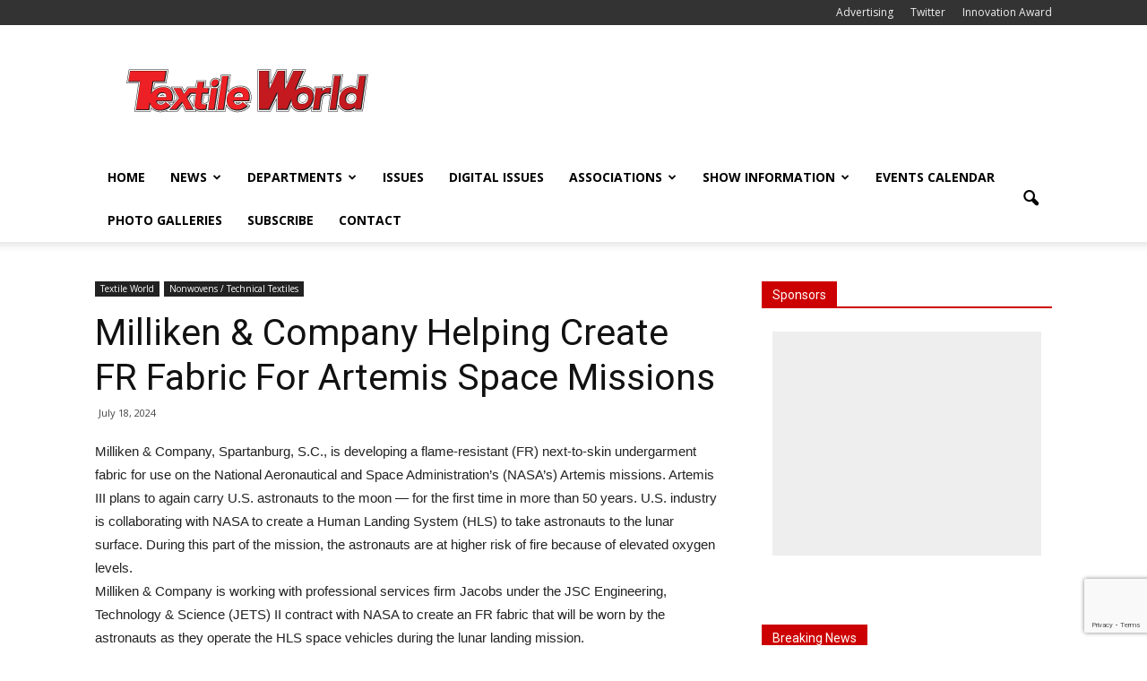

--- FILE ---
content_type: text/html; charset=utf-8
request_url: https://www.google.com/recaptcha/api2/anchor?ar=1&k=6Lc5lnUkAAAAAKi1DWr9bu3LTs59x1Wz4-cyWkZG&co=aHR0cHM6Ly93d3cudGV4dGlsZXdvcmxkLmNvbTo0NDM.&hl=en&v=PoyoqOPhxBO7pBk68S4YbpHZ&size=invisible&anchor-ms=20000&execute-ms=30000&cb=mjv4dx1m4j9a
body_size: 48707
content:
<!DOCTYPE HTML><html dir="ltr" lang="en"><head><meta http-equiv="Content-Type" content="text/html; charset=UTF-8">
<meta http-equiv="X-UA-Compatible" content="IE=edge">
<title>reCAPTCHA</title>
<style type="text/css">
/* cyrillic-ext */
@font-face {
  font-family: 'Roboto';
  font-style: normal;
  font-weight: 400;
  font-stretch: 100%;
  src: url(//fonts.gstatic.com/s/roboto/v48/KFO7CnqEu92Fr1ME7kSn66aGLdTylUAMa3GUBHMdazTgWw.woff2) format('woff2');
  unicode-range: U+0460-052F, U+1C80-1C8A, U+20B4, U+2DE0-2DFF, U+A640-A69F, U+FE2E-FE2F;
}
/* cyrillic */
@font-face {
  font-family: 'Roboto';
  font-style: normal;
  font-weight: 400;
  font-stretch: 100%;
  src: url(//fonts.gstatic.com/s/roboto/v48/KFO7CnqEu92Fr1ME7kSn66aGLdTylUAMa3iUBHMdazTgWw.woff2) format('woff2');
  unicode-range: U+0301, U+0400-045F, U+0490-0491, U+04B0-04B1, U+2116;
}
/* greek-ext */
@font-face {
  font-family: 'Roboto';
  font-style: normal;
  font-weight: 400;
  font-stretch: 100%;
  src: url(//fonts.gstatic.com/s/roboto/v48/KFO7CnqEu92Fr1ME7kSn66aGLdTylUAMa3CUBHMdazTgWw.woff2) format('woff2');
  unicode-range: U+1F00-1FFF;
}
/* greek */
@font-face {
  font-family: 'Roboto';
  font-style: normal;
  font-weight: 400;
  font-stretch: 100%;
  src: url(//fonts.gstatic.com/s/roboto/v48/KFO7CnqEu92Fr1ME7kSn66aGLdTylUAMa3-UBHMdazTgWw.woff2) format('woff2');
  unicode-range: U+0370-0377, U+037A-037F, U+0384-038A, U+038C, U+038E-03A1, U+03A3-03FF;
}
/* math */
@font-face {
  font-family: 'Roboto';
  font-style: normal;
  font-weight: 400;
  font-stretch: 100%;
  src: url(//fonts.gstatic.com/s/roboto/v48/KFO7CnqEu92Fr1ME7kSn66aGLdTylUAMawCUBHMdazTgWw.woff2) format('woff2');
  unicode-range: U+0302-0303, U+0305, U+0307-0308, U+0310, U+0312, U+0315, U+031A, U+0326-0327, U+032C, U+032F-0330, U+0332-0333, U+0338, U+033A, U+0346, U+034D, U+0391-03A1, U+03A3-03A9, U+03B1-03C9, U+03D1, U+03D5-03D6, U+03F0-03F1, U+03F4-03F5, U+2016-2017, U+2034-2038, U+203C, U+2040, U+2043, U+2047, U+2050, U+2057, U+205F, U+2070-2071, U+2074-208E, U+2090-209C, U+20D0-20DC, U+20E1, U+20E5-20EF, U+2100-2112, U+2114-2115, U+2117-2121, U+2123-214F, U+2190, U+2192, U+2194-21AE, U+21B0-21E5, U+21F1-21F2, U+21F4-2211, U+2213-2214, U+2216-22FF, U+2308-230B, U+2310, U+2319, U+231C-2321, U+2336-237A, U+237C, U+2395, U+239B-23B7, U+23D0, U+23DC-23E1, U+2474-2475, U+25AF, U+25B3, U+25B7, U+25BD, U+25C1, U+25CA, U+25CC, U+25FB, U+266D-266F, U+27C0-27FF, U+2900-2AFF, U+2B0E-2B11, U+2B30-2B4C, U+2BFE, U+3030, U+FF5B, U+FF5D, U+1D400-1D7FF, U+1EE00-1EEFF;
}
/* symbols */
@font-face {
  font-family: 'Roboto';
  font-style: normal;
  font-weight: 400;
  font-stretch: 100%;
  src: url(//fonts.gstatic.com/s/roboto/v48/KFO7CnqEu92Fr1ME7kSn66aGLdTylUAMaxKUBHMdazTgWw.woff2) format('woff2');
  unicode-range: U+0001-000C, U+000E-001F, U+007F-009F, U+20DD-20E0, U+20E2-20E4, U+2150-218F, U+2190, U+2192, U+2194-2199, U+21AF, U+21E6-21F0, U+21F3, U+2218-2219, U+2299, U+22C4-22C6, U+2300-243F, U+2440-244A, U+2460-24FF, U+25A0-27BF, U+2800-28FF, U+2921-2922, U+2981, U+29BF, U+29EB, U+2B00-2BFF, U+4DC0-4DFF, U+FFF9-FFFB, U+10140-1018E, U+10190-1019C, U+101A0, U+101D0-101FD, U+102E0-102FB, U+10E60-10E7E, U+1D2C0-1D2D3, U+1D2E0-1D37F, U+1F000-1F0FF, U+1F100-1F1AD, U+1F1E6-1F1FF, U+1F30D-1F30F, U+1F315, U+1F31C, U+1F31E, U+1F320-1F32C, U+1F336, U+1F378, U+1F37D, U+1F382, U+1F393-1F39F, U+1F3A7-1F3A8, U+1F3AC-1F3AF, U+1F3C2, U+1F3C4-1F3C6, U+1F3CA-1F3CE, U+1F3D4-1F3E0, U+1F3ED, U+1F3F1-1F3F3, U+1F3F5-1F3F7, U+1F408, U+1F415, U+1F41F, U+1F426, U+1F43F, U+1F441-1F442, U+1F444, U+1F446-1F449, U+1F44C-1F44E, U+1F453, U+1F46A, U+1F47D, U+1F4A3, U+1F4B0, U+1F4B3, U+1F4B9, U+1F4BB, U+1F4BF, U+1F4C8-1F4CB, U+1F4D6, U+1F4DA, U+1F4DF, U+1F4E3-1F4E6, U+1F4EA-1F4ED, U+1F4F7, U+1F4F9-1F4FB, U+1F4FD-1F4FE, U+1F503, U+1F507-1F50B, U+1F50D, U+1F512-1F513, U+1F53E-1F54A, U+1F54F-1F5FA, U+1F610, U+1F650-1F67F, U+1F687, U+1F68D, U+1F691, U+1F694, U+1F698, U+1F6AD, U+1F6B2, U+1F6B9-1F6BA, U+1F6BC, U+1F6C6-1F6CF, U+1F6D3-1F6D7, U+1F6E0-1F6EA, U+1F6F0-1F6F3, U+1F6F7-1F6FC, U+1F700-1F7FF, U+1F800-1F80B, U+1F810-1F847, U+1F850-1F859, U+1F860-1F887, U+1F890-1F8AD, U+1F8B0-1F8BB, U+1F8C0-1F8C1, U+1F900-1F90B, U+1F93B, U+1F946, U+1F984, U+1F996, U+1F9E9, U+1FA00-1FA6F, U+1FA70-1FA7C, U+1FA80-1FA89, U+1FA8F-1FAC6, U+1FACE-1FADC, U+1FADF-1FAE9, U+1FAF0-1FAF8, U+1FB00-1FBFF;
}
/* vietnamese */
@font-face {
  font-family: 'Roboto';
  font-style: normal;
  font-weight: 400;
  font-stretch: 100%;
  src: url(//fonts.gstatic.com/s/roboto/v48/KFO7CnqEu92Fr1ME7kSn66aGLdTylUAMa3OUBHMdazTgWw.woff2) format('woff2');
  unicode-range: U+0102-0103, U+0110-0111, U+0128-0129, U+0168-0169, U+01A0-01A1, U+01AF-01B0, U+0300-0301, U+0303-0304, U+0308-0309, U+0323, U+0329, U+1EA0-1EF9, U+20AB;
}
/* latin-ext */
@font-face {
  font-family: 'Roboto';
  font-style: normal;
  font-weight: 400;
  font-stretch: 100%;
  src: url(//fonts.gstatic.com/s/roboto/v48/KFO7CnqEu92Fr1ME7kSn66aGLdTylUAMa3KUBHMdazTgWw.woff2) format('woff2');
  unicode-range: U+0100-02BA, U+02BD-02C5, U+02C7-02CC, U+02CE-02D7, U+02DD-02FF, U+0304, U+0308, U+0329, U+1D00-1DBF, U+1E00-1E9F, U+1EF2-1EFF, U+2020, U+20A0-20AB, U+20AD-20C0, U+2113, U+2C60-2C7F, U+A720-A7FF;
}
/* latin */
@font-face {
  font-family: 'Roboto';
  font-style: normal;
  font-weight: 400;
  font-stretch: 100%;
  src: url(//fonts.gstatic.com/s/roboto/v48/KFO7CnqEu92Fr1ME7kSn66aGLdTylUAMa3yUBHMdazQ.woff2) format('woff2');
  unicode-range: U+0000-00FF, U+0131, U+0152-0153, U+02BB-02BC, U+02C6, U+02DA, U+02DC, U+0304, U+0308, U+0329, U+2000-206F, U+20AC, U+2122, U+2191, U+2193, U+2212, U+2215, U+FEFF, U+FFFD;
}
/* cyrillic-ext */
@font-face {
  font-family: 'Roboto';
  font-style: normal;
  font-weight: 500;
  font-stretch: 100%;
  src: url(//fonts.gstatic.com/s/roboto/v48/KFO7CnqEu92Fr1ME7kSn66aGLdTylUAMa3GUBHMdazTgWw.woff2) format('woff2');
  unicode-range: U+0460-052F, U+1C80-1C8A, U+20B4, U+2DE0-2DFF, U+A640-A69F, U+FE2E-FE2F;
}
/* cyrillic */
@font-face {
  font-family: 'Roboto';
  font-style: normal;
  font-weight: 500;
  font-stretch: 100%;
  src: url(//fonts.gstatic.com/s/roboto/v48/KFO7CnqEu92Fr1ME7kSn66aGLdTylUAMa3iUBHMdazTgWw.woff2) format('woff2');
  unicode-range: U+0301, U+0400-045F, U+0490-0491, U+04B0-04B1, U+2116;
}
/* greek-ext */
@font-face {
  font-family: 'Roboto';
  font-style: normal;
  font-weight: 500;
  font-stretch: 100%;
  src: url(//fonts.gstatic.com/s/roboto/v48/KFO7CnqEu92Fr1ME7kSn66aGLdTylUAMa3CUBHMdazTgWw.woff2) format('woff2');
  unicode-range: U+1F00-1FFF;
}
/* greek */
@font-face {
  font-family: 'Roboto';
  font-style: normal;
  font-weight: 500;
  font-stretch: 100%;
  src: url(//fonts.gstatic.com/s/roboto/v48/KFO7CnqEu92Fr1ME7kSn66aGLdTylUAMa3-UBHMdazTgWw.woff2) format('woff2');
  unicode-range: U+0370-0377, U+037A-037F, U+0384-038A, U+038C, U+038E-03A1, U+03A3-03FF;
}
/* math */
@font-face {
  font-family: 'Roboto';
  font-style: normal;
  font-weight: 500;
  font-stretch: 100%;
  src: url(//fonts.gstatic.com/s/roboto/v48/KFO7CnqEu92Fr1ME7kSn66aGLdTylUAMawCUBHMdazTgWw.woff2) format('woff2');
  unicode-range: U+0302-0303, U+0305, U+0307-0308, U+0310, U+0312, U+0315, U+031A, U+0326-0327, U+032C, U+032F-0330, U+0332-0333, U+0338, U+033A, U+0346, U+034D, U+0391-03A1, U+03A3-03A9, U+03B1-03C9, U+03D1, U+03D5-03D6, U+03F0-03F1, U+03F4-03F5, U+2016-2017, U+2034-2038, U+203C, U+2040, U+2043, U+2047, U+2050, U+2057, U+205F, U+2070-2071, U+2074-208E, U+2090-209C, U+20D0-20DC, U+20E1, U+20E5-20EF, U+2100-2112, U+2114-2115, U+2117-2121, U+2123-214F, U+2190, U+2192, U+2194-21AE, U+21B0-21E5, U+21F1-21F2, U+21F4-2211, U+2213-2214, U+2216-22FF, U+2308-230B, U+2310, U+2319, U+231C-2321, U+2336-237A, U+237C, U+2395, U+239B-23B7, U+23D0, U+23DC-23E1, U+2474-2475, U+25AF, U+25B3, U+25B7, U+25BD, U+25C1, U+25CA, U+25CC, U+25FB, U+266D-266F, U+27C0-27FF, U+2900-2AFF, U+2B0E-2B11, U+2B30-2B4C, U+2BFE, U+3030, U+FF5B, U+FF5D, U+1D400-1D7FF, U+1EE00-1EEFF;
}
/* symbols */
@font-face {
  font-family: 'Roboto';
  font-style: normal;
  font-weight: 500;
  font-stretch: 100%;
  src: url(//fonts.gstatic.com/s/roboto/v48/KFO7CnqEu92Fr1ME7kSn66aGLdTylUAMaxKUBHMdazTgWw.woff2) format('woff2');
  unicode-range: U+0001-000C, U+000E-001F, U+007F-009F, U+20DD-20E0, U+20E2-20E4, U+2150-218F, U+2190, U+2192, U+2194-2199, U+21AF, U+21E6-21F0, U+21F3, U+2218-2219, U+2299, U+22C4-22C6, U+2300-243F, U+2440-244A, U+2460-24FF, U+25A0-27BF, U+2800-28FF, U+2921-2922, U+2981, U+29BF, U+29EB, U+2B00-2BFF, U+4DC0-4DFF, U+FFF9-FFFB, U+10140-1018E, U+10190-1019C, U+101A0, U+101D0-101FD, U+102E0-102FB, U+10E60-10E7E, U+1D2C0-1D2D3, U+1D2E0-1D37F, U+1F000-1F0FF, U+1F100-1F1AD, U+1F1E6-1F1FF, U+1F30D-1F30F, U+1F315, U+1F31C, U+1F31E, U+1F320-1F32C, U+1F336, U+1F378, U+1F37D, U+1F382, U+1F393-1F39F, U+1F3A7-1F3A8, U+1F3AC-1F3AF, U+1F3C2, U+1F3C4-1F3C6, U+1F3CA-1F3CE, U+1F3D4-1F3E0, U+1F3ED, U+1F3F1-1F3F3, U+1F3F5-1F3F7, U+1F408, U+1F415, U+1F41F, U+1F426, U+1F43F, U+1F441-1F442, U+1F444, U+1F446-1F449, U+1F44C-1F44E, U+1F453, U+1F46A, U+1F47D, U+1F4A3, U+1F4B0, U+1F4B3, U+1F4B9, U+1F4BB, U+1F4BF, U+1F4C8-1F4CB, U+1F4D6, U+1F4DA, U+1F4DF, U+1F4E3-1F4E6, U+1F4EA-1F4ED, U+1F4F7, U+1F4F9-1F4FB, U+1F4FD-1F4FE, U+1F503, U+1F507-1F50B, U+1F50D, U+1F512-1F513, U+1F53E-1F54A, U+1F54F-1F5FA, U+1F610, U+1F650-1F67F, U+1F687, U+1F68D, U+1F691, U+1F694, U+1F698, U+1F6AD, U+1F6B2, U+1F6B9-1F6BA, U+1F6BC, U+1F6C6-1F6CF, U+1F6D3-1F6D7, U+1F6E0-1F6EA, U+1F6F0-1F6F3, U+1F6F7-1F6FC, U+1F700-1F7FF, U+1F800-1F80B, U+1F810-1F847, U+1F850-1F859, U+1F860-1F887, U+1F890-1F8AD, U+1F8B0-1F8BB, U+1F8C0-1F8C1, U+1F900-1F90B, U+1F93B, U+1F946, U+1F984, U+1F996, U+1F9E9, U+1FA00-1FA6F, U+1FA70-1FA7C, U+1FA80-1FA89, U+1FA8F-1FAC6, U+1FACE-1FADC, U+1FADF-1FAE9, U+1FAF0-1FAF8, U+1FB00-1FBFF;
}
/* vietnamese */
@font-face {
  font-family: 'Roboto';
  font-style: normal;
  font-weight: 500;
  font-stretch: 100%;
  src: url(//fonts.gstatic.com/s/roboto/v48/KFO7CnqEu92Fr1ME7kSn66aGLdTylUAMa3OUBHMdazTgWw.woff2) format('woff2');
  unicode-range: U+0102-0103, U+0110-0111, U+0128-0129, U+0168-0169, U+01A0-01A1, U+01AF-01B0, U+0300-0301, U+0303-0304, U+0308-0309, U+0323, U+0329, U+1EA0-1EF9, U+20AB;
}
/* latin-ext */
@font-face {
  font-family: 'Roboto';
  font-style: normal;
  font-weight: 500;
  font-stretch: 100%;
  src: url(//fonts.gstatic.com/s/roboto/v48/KFO7CnqEu92Fr1ME7kSn66aGLdTylUAMa3KUBHMdazTgWw.woff2) format('woff2');
  unicode-range: U+0100-02BA, U+02BD-02C5, U+02C7-02CC, U+02CE-02D7, U+02DD-02FF, U+0304, U+0308, U+0329, U+1D00-1DBF, U+1E00-1E9F, U+1EF2-1EFF, U+2020, U+20A0-20AB, U+20AD-20C0, U+2113, U+2C60-2C7F, U+A720-A7FF;
}
/* latin */
@font-face {
  font-family: 'Roboto';
  font-style: normal;
  font-weight: 500;
  font-stretch: 100%;
  src: url(//fonts.gstatic.com/s/roboto/v48/KFO7CnqEu92Fr1ME7kSn66aGLdTylUAMa3yUBHMdazQ.woff2) format('woff2');
  unicode-range: U+0000-00FF, U+0131, U+0152-0153, U+02BB-02BC, U+02C6, U+02DA, U+02DC, U+0304, U+0308, U+0329, U+2000-206F, U+20AC, U+2122, U+2191, U+2193, U+2212, U+2215, U+FEFF, U+FFFD;
}
/* cyrillic-ext */
@font-face {
  font-family: 'Roboto';
  font-style: normal;
  font-weight: 900;
  font-stretch: 100%;
  src: url(//fonts.gstatic.com/s/roboto/v48/KFO7CnqEu92Fr1ME7kSn66aGLdTylUAMa3GUBHMdazTgWw.woff2) format('woff2');
  unicode-range: U+0460-052F, U+1C80-1C8A, U+20B4, U+2DE0-2DFF, U+A640-A69F, U+FE2E-FE2F;
}
/* cyrillic */
@font-face {
  font-family: 'Roboto';
  font-style: normal;
  font-weight: 900;
  font-stretch: 100%;
  src: url(//fonts.gstatic.com/s/roboto/v48/KFO7CnqEu92Fr1ME7kSn66aGLdTylUAMa3iUBHMdazTgWw.woff2) format('woff2');
  unicode-range: U+0301, U+0400-045F, U+0490-0491, U+04B0-04B1, U+2116;
}
/* greek-ext */
@font-face {
  font-family: 'Roboto';
  font-style: normal;
  font-weight: 900;
  font-stretch: 100%;
  src: url(//fonts.gstatic.com/s/roboto/v48/KFO7CnqEu92Fr1ME7kSn66aGLdTylUAMa3CUBHMdazTgWw.woff2) format('woff2');
  unicode-range: U+1F00-1FFF;
}
/* greek */
@font-face {
  font-family: 'Roboto';
  font-style: normal;
  font-weight: 900;
  font-stretch: 100%;
  src: url(//fonts.gstatic.com/s/roboto/v48/KFO7CnqEu92Fr1ME7kSn66aGLdTylUAMa3-UBHMdazTgWw.woff2) format('woff2');
  unicode-range: U+0370-0377, U+037A-037F, U+0384-038A, U+038C, U+038E-03A1, U+03A3-03FF;
}
/* math */
@font-face {
  font-family: 'Roboto';
  font-style: normal;
  font-weight: 900;
  font-stretch: 100%;
  src: url(//fonts.gstatic.com/s/roboto/v48/KFO7CnqEu92Fr1ME7kSn66aGLdTylUAMawCUBHMdazTgWw.woff2) format('woff2');
  unicode-range: U+0302-0303, U+0305, U+0307-0308, U+0310, U+0312, U+0315, U+031A, U+0326-0327, U+032C, U+032F-0330, U+0332-0333, U+0338, U+033A, U+0346, U+034D, U+0391-03A1, U+03A3-03A9, U+03B1-03C9, U+03D1, U+03D5-03D6, U+03F0-03F1, U+03F4-03F5, U+2016-2017, U+2034-2038, U+203C, U+2040, U+2043, U+2047, U+2050, U+2057, U+205F, U+2070-2071, U+2074-208E, U+2090-209C, U+20D0-20DC, U+20E1, U+20E5-20EF, U+2100-2112, U+2114-2115, U+2117-2121, U+2123-214F, U+2190, U+2192, U+2194-21AE, U+21B0-21E5, U+21F1-21F2, U+21F4-2211, U+2213-2214, U+2216-22FF, U+2308-230B, U+2310, U+2319, U+231C-2321, U+2336-237A, U+237C, U+2395, U+239B-23B7, U+23D0, U+23DC-23E1, U+2474-2475, U+25AF, U+25B3, U+25B7, U+25BD, U+25C1, U+25CA, U+25CC, U+25FB, U+266D-266F, U+27C0-27FF, U+2900-2AFF, U+2B0E-2B11, U+2B30-2B4C, U+2BFE, U+3030, U+FF5B, U+FF5D, U+1D400-1D7FF, U+1EE00-1EEFF;
}
/* symbols */
@font-face {
  font-family: 'Roboto';
  font-style: normal;
  font-weight: 900;
  font-stretch: 100%;
  src: url(//fonts.gstatic.com/s/roboto/v48/KFO7CnqEu92Fr1ME7kSn66aGLdTylUAMaxKUBHMdazTgWw.woff2) format('woff2');
  unicode-range: U+0001-000C, U+000E-001F, U+007F-009F, U+20DD-20E0, U+20E2-20E4, U+2150-218F, U+2190, U+2192, U+2194-2199, U+21AF, U+21E6-21F0, U+21F3, U+2218-2219, U+2299, U+22C4-22C6, U+2300-243F, U+2440-244A, U+2460-24FF, U+25A0-27BF, U+2800-28FF, U+2921-2922, U+2981, U+29BF, U+29EB, U+2B00-2BFF, U+4DC0-4DFF, U+FFF9-FFFB, U+10140-1018E, U+10190-1019C, U+101A0, U+101D0-101FD, U+102E0-102FB, U+10E60-10E7E, U+1D2C0-1D2D3, U+1D2E0-1D37F, U+1F000-1F0FF, U+1F100-1F1AD, U+1F1E6-1F1FF, U+1F30D-1F30F, U+1F315, U+1F31C, U+1F31E, U+1F320-1F32C, U+1F336, U+1F378, U+1F37D, U+1F382, U+1F393-1F39F, U+1F3A7-1F3A8, U+1F3AC-1F3AF, U+1F3C2, U+1F3C4-1F3C6, U+1F3CA-1F3CE, U+1F3D4-1F3E0, U+1F3ED, U+1F3F1-1F3F3, U+1F3F5-1F3F7, U+1F408, U+1F415, U+1F41F, U+1F426, U+1F43F, U+1F441-1F442, U+1F444, U+1F446-1F449, U+1F44C-1F44E, U+1F453, U+1F46A, U+1F47D, U+1F4A3, U+1F4B0, U+1F4B3, U+1F4B9, U+1F4BB, U+1F4BF, U+1F4C8-1F4CB, U+1F4D6, U+1F4DA, U+1F4DF, U+1F4E3-1F4E6, U+1F4EA-1F4ED, U+1F4F7, U+1F4F9-1F4FB, U+1F4FD-1F4FE, U+1F503, U+1F507-1F50B, U+1F50D, U+1F512-1F513, U+1F53E-1F54A, U+1F54F-1F5FA, U+1F610, U+1F650-1F67F, U+1F687, U+1F68D, U+1F691, U+1F694, U+1F698, U+1F6AD, U+1F6B2, U+1F6B9-1F6BA, U+1F6BC, U+1F6C6-1F6CF, U+1F6D3-1F6D7, U+1F6E0-1F6EA, U+1F6F0-1F6F3, U+1F6F7-1F6FC, U+1F700-1F7FF, U+1F800-1F80B, U+1F810-1F847, U+1F850-1F859, U+1F860-1F887, U+1F890-1F8AD, U+1F8B0-1F8BB, U+1F8C0-1F8C1, U+1F900-1F90B, U+1F93B, U+1F946, U+1F984, U+1F996, U+1F9E9, U+1FA00-1FA6F, U+1FA70-1FA7C, U+1FA80-1FA89, U+1FA8F-1FAC6, U+1FACE-1FADC, U+1FADF-1FAE9, U+1FAF0-1FAF8, U+1FB00-1FBFF;
}
/* vietnamese */
@font-face {
  font-family: 'Roboto';
  font-style: normal;
  font-weight: 900;
  font-stretch: 100%;
  src: url(//fonts.gstatic.com/s/roboto/v48/KFO7CnqEu92Fr1ME7kSn66aGLdTylUAMa3OUBHMdazTgWw.woff2) format('woff2');
  unicode-range: U+0102-0103, U+0110-0111, U+0128-0129, U+0168-0169, U+01A0-01A1, U+01AF-01B0, U+0300-0301, U+0303-0304, U+0308-0309, U+0323, U+0329, U+1EA0-1EF9, U+20AB;
}
/* latin-ext */
@font-face {
  font-family: 'Roboto';
  font-style: normal;
  font-weight: 900;
  font-stretch: 100%;
  src: url(//fonts.gstatic.com/s/roboto/v48/KFO7CnqEu92Fr1ME7kSn66aGLdTylUAMa3KUBHMdazTgWw.woff2) format('woff2');
  unicode-range: U+0100-02BA, U+02BD-02C5, U+02C7-02CC, U+02CE-02D7, U+02DD-02FF, U+0304, U+0308, U+0329, U+1D00-1DBF, U+1E00-1E9F, U+1EF2-1EFF, U+2020, U+20A0-20AB, U+20AD-20C0, U+2113, U+2C60-2C7F, U+A720-A7FF;
}
/* latin */
@font-face {
  font-family: 'Roboto';
  font-style: normal;
  font-weight: 900;
  font-stretch: 100%;
  src: url(//fonts.gstatic.com/s/roboto/v48/KFO7CnqEu92Fr1ME7kSn66aGLdTylUAMa3yUBHMdazQ.woff2) format('woff2');
  unicode-range: U+0000-00FF, U+0131, U+0152-0153, U+02BB-02BC, U+02C6, U+02DA, U+02DC, U+0304, U+0308, U+0329, U+2000-206F, U+20AC, U+2122, U+2191, U+2193, U+2212, U+2215, U+FEFF, U+FFFD;
}

</style>
<link rel="stylesheet" type="text/css" href="https://www.gstatic.com/recaptcha/releases/PoyoqOPhxBO7pBk68S4YbpHZ/styles__ltr.css">
<script nonce="ZavJWupuasg1RrDiAu_HBQ" type="text/javascript">window['__recaptcha_api'] = 'https://www.google.com/recaptcha/api2/';</script>
<script type="text/javascript" src="https://www.gstatic.com/recaptcha/releases/PoyoqOPhxBO7pBk68S4YbpHZ/recaptcha__en.js" nonce="ZavJWupuasg1RrDiAu_HBQ">
      
    </script></head>
<body><div id="rc-anchor-alert" class="rc-anchor-alert"></div>
<input type="hidden" id="recaptcha-token" value="[base64]">
<script type="text/javascript" nonce="ZavJWupuasg1RrDiAu_HBQ">
      recaptcha.anchor.Main.init("[\x22ainput\x22,[\x22bgdata\x22,\x22\x22,\[base64]/[base64]/[base64]/ZyhXLGgpOnEoW04sMjEsbF0sVywwKSxoKSxmYWxzZSxmYWxzZSl9Y2F0Y2goayl7RygzNTgsVyk/[base64]/[base64]/[base64]/[base64]/[base64]/[base64]/[base64]/bmV3IEJbT10oRFswXSk6dz09Mj9uZXcgQltPXShEWzBdLERbMV0pOnc9PTM/bmV3IEJbT10oRFswXSxEWzFdLERbMl0pOnc9PTQ/[base64]/[base64]/[base64]/[base64]/[base64]\\u003d\x22,\[base64]\\u003d\\u003d\x22,\x22w5bCtkLCp8OjJsOCHsO0RC7CqsKZUsKJM11WwrNOw7PDpE3DncOgw65QwrIFdW16w5vDjsOow6/[base64]/Dn2fCscKaO8KuDiYLw6DDhMK/[base64]/ccKGwp3CpMOMDRIOf8Oxw7jDvlY4QsKhw5TCnUPDuMOYw7phdEF/wqPDnXvCiMOTw7QdwrDDpcKywqjDtFhSWXjCgsKfI8KEwobCosKZwqUow57ClMKwL3rDpMKtZhDCucKpaiHCkCnCncOWcDbCrzfDv8Kkw511NMO5XsKNCMKCHRTDnMOuV8OuJsOrWcK3wr7DscK9Vhhxw5vCn8O/I1bCpsOmC8K6LcO4wrZ6wotqYcKSw4PDk8OEfsO7ES3CgEnCt8OHwqsGwqZMw4l7w7/CjEDDv2fCqSfCpgzDqMONW8Otwp3CtMOmwqzDoMOBw77DtGY6JcOYaW/[base64]/wp3CjcKGw7vCr8O1w6nDncOLKsOtwqkLwp3CtkTDv8KRc8OYfMOgCSvDsXBiw4Q6dcOEwoXDiGRxwo4wecKUVDDDqMOtw61jwo3CvkIsw57CtGVuw47DlzQgwoY9w7xnAUzCrsOJPsODw6UCwo/DqMKHw5TCiFfDs8KDcsOew6DDr8KgdMOTwoTCiFnDoMOmHmXDknxRWMKjwrPCrcKNBj5ewr1jwociPEp/fMOzwrDDisK6wpjCjnjCtMOdw7pgGAfCmMOqRsKYwqHCnB49wpjCk8OYwo8jL8Oowod0LsKaJDzCj8OeDy/[base64]/fcKNwrrDsWXDqsOQw7hMworDpjbDhsOKw7FMw7EpwrjDhMKvN8KRw5Y5woPCi1HDoj5Fw4rDkSnCvzLDhsO9HsOuYMOZMGIgwoN1wp80wrbCqw1dRSA/wrpJAsKzZEIkwrnCt0oZEg3DrMOud8OswqxBw7LDmMOodcOTw6vDjsKVZ1HCg8K2ZsO2w5vCqmhQwrELw5LDosKdeVRNwq/DsiRKw7HCl1XCpUw0TDLChsK2w6/ClxUKw5HDlMK5NUcUw7TDpHEJwozCiQhbw6/Cu8OTWMKhwpURw5EPAcKoJgvDrcO/HMKtYHHDp1t2UjEoPg3DqEBdQlPCscOpJWoTw6AcwpErCXkiPMOAwpDCnmHCtMOTQjLCjMKGJlEWwr11wpJBeMKNR8O+wpw0woPCmsODw5YtwrdiwokZIyTDlXTCsMKhNG9cw5rClh7CqcKxwrYpDsOhw4TCk38DR8K2Cn/Ck8O1VsO7w5Eiw5RXw49ew5IsB8OzeX0ZwpFiw6vCpMOjYVMKw6/ClUQyAMK3w7PCmMO9w5syd0HCr8KGdcO+JBPDhg7DlW/CisKwOBzDuyrCiWbDu8KGwqfCsU05HVwGXxQna8K/[base64]/ZG5SP3fDmRYVUsKLwpXDgWLChhjCqcOTwrrDo3XCvlLChcK4wr7DkcOpbsO9wppeF0c4XFfCsFbCmnh9w4zCucOEfTFlN8OmwpXDpVvCjBMxwrrCvmMgdsOCLArChTXCocOFH8OfKy7Cn8OcdsKYHcO9w57DqgAGCAXDlEUswohHwqvDlcKJeMKFH8K4C8Oww5/CisOXwoRBw4Uzw53DnG3CnQYfWElFw4pMw6nCiTYkSVgfCxFsw7Zob3pqUcOBwrPCjH3DjCZaSsO5w6J8woRWwonDusK2wqE8NzPCt8KYCUrDjUMmwq5rwobCvMKIfcKZw6hWwrjCgRtDHcOXw5nDuiXDoR7Du8KAw7sUwrMqBWdfwoXDh8Kcw7rCtD4rw5nCocK/wrVCGmFFwqvDrTnDpzhnw4nDvy7DrAx/w6TDgi/CjUxJw6vCsCrDgcOYK8O2VMKWw7jDsxXCmMOcKMOYdi9MwqrDnUXCr8KNwozDvMKtYMOpwo/DhXdqP8KHw5vDmMKOV8OLw5TCp8OYOcKkw61/w6BbbCw/[base64]/[base64]/DpFXDkkNKUsO8w67CmFs8bWkAwpbDnUQVwobDpnBjcHEwIMOxACtXw43Ck3rDiMKDeMKkw5HCvTxTw7dfSSomdinCjcOaw71gwrfDkcO6MXNhTsOaNAvCmUvCrMOWR1ANDjbCgcKVOTItfH8tw6cCw7PDmx3Cl8OAI8O/[base64]/DkcKxwp/[base64]/wpNKbMOLw79Twrk2woTDt8KkOMKswpRSwrg9XiXDsMO/wrTDqjw5w43DksOkDcKLwoMtwp/Ch2rDs8KIwoHCusKhEUHDky7CjcORw5wWwpDDpMK/[base64]/w40cwp1kWsKNI8OBw5ksCcK6K8OmwpdVwqsqajNGehA+UMKCwpHDvRbCh0QkN3vDscKswq7DqMOIw63DlsKuLn4/w6EjWsOWMmLCmsKHw71nw6vCgsOPHcOhwo/Clng/w7/Ci8OTw7ojBChwwqzDi8KsZQpBbnfDnsOuwpXDj1JdH8Kswr3DjcOlwqnCj8KmEFvDhn7Dt8KACsOcw6o/anEHMgLDhxtXwonDuUxZY8OrwpjCp8ORSyQYwrclwoLDuSLDkGgdwpcuQcOFHgpCw47DsnDCnAJkW0vCnA5JasKiFMOzwo3DhFM+woxYYsOvw4DDo8K8NcK3w5/DvsKBw5dBwrsNdMKswr3DnsKqHgtJIcO/dMOkM8KgwrAyWSpHwocZw78OXB4kCizDhWVmPsKFc3k6c1gqw5NeK8OKw7HCn8OAGTgPw4p6BcKgG8OHwrIjc1fClEAfRMKdTB3DtcOyFsOtwqh5B8Kxw4nDiDJDw7kjw48/d8KsE1PCpsO6OMO+wp3Dr8OUwoY2YUfChhfDkhkpwpYVwqbDlsO/[base64]/DjT/[base64]/w4E8w4rCozBpFMO+aH50w6jCscOEAMONFCHDmMOMIMOIw4TDs8OqEm5GZGhJw5DCgxAAwoLCgcO1wqPDhMO9EznDjXByX3gmw43DlMKzLwh7wpjCkMKKQmo/[base64]/[base64]/CjMK9QMOVw6HDtUwtYcKLS8Kuw6RQw67DosKRIRzDk8OocinCj8O5WsOMMTxDw43Crg7Dtn3CjcKjwrHDvsKhdlpRGsO0w5w6RExZwpbDqD9MNcKXw4PCnsKBG07DiSliWz3CoQDDu8KHwpXCsQDDl8Ofw6fCqmfCrz/DqUoIQcOuS2A/EWDDsQBGbVoSwq7CncOcSipzbWTDscOdwqcSXDc4VFrCrcO5wqzDo8KPw7TCowvDmsOhw4jCjBJWw53Dn8KgwrHDuMKLTFPDmcKdw4RNwrg9wpbDtMO5w50xw49LMx1eMMKyAi/[base64]/Cik/CswZFw5PCu8Kyc3DCpzYiRTHDuMOkEsKFEnXDrxHDrsKIe8KMJsOZwpbDkl43w5DDhsKoCA8Uw5rDpCrDlnhIwrVnwo/DuUleCxjDohjCpwcSCFTDikvDonLCtjXDtBIOXSgbMFjDuQUEHUYTw6RgR8OsdnE/YW3Dsl1jwpNIY8OvKMKncVApYcO6w47Ds2ZyZcK0FsO7QMOUw7sXw6ZVw6rCqCQFwoR1wpzCoSnCqsO9IEbChztBw7LCgMOXw71/w5RwwrQ4LsO+w4hdw4LCjTzDsHRpPDpzwprDkMKGfsOWP8OKQMO4wqXCmm7Dsy3ChsKDdig+RmvDkHdeDsOxPSZGK8KtN8KKe1MiHxQPYMK7w7ggw4Z3w7/DmMK5PsOAwro+w6/Di3BQw7xuX8KAwqATIUs1w5o0ZcONw5R7NsKtwpXDv8KWw70swocQwq5lQ0wFLcONwokZQMKwwrHCsMKlw7hzC8KNKRcDwqc9YsKZwqrDtwwLw4zDi2Inw5hFwrzDncOSwoXCg8K1w5TDrVBwwqbCrmIrM3/Cu8Kqw4Y4GUNpUlDCigbColF/wpJKwpXDvWQFwrTCjzbDpF3CscK+JiDDmX7Dnz9ldwnCjsKUT1Bgw6/DoFnCm03CpmBLwonCi8OBwoXDvm9gw6txZcOwBcOVwoDCmMOmWcKLc8OpwqjCt8KkN8OufMKXWsOawpbCnsKew4MPw5LDswoVw5tLwqA0w6UjwpDDrjLDnkLCkcO5wrTChzw3woDDqcKlIFNPworDn07CjjXDu0/[base64]/Co8KUwr/Di8K4L8KAWsKOw6h/KQQZdCPCn8KMRcOUT8O3G8KtwrLDgQXChD/[base64]/DoQQIw7FgNsOxB8O5wp1mwrXDlsOZwprDj0pSfhzDvWBYGMO3w5/[base64]/DqAw5wrfCgkQKw6zCp8OHAVrDjsOKwp5Bw5HDpzLDiljDocKCwotvwr7CjXjDv8OZw7opCMOle3LDmMKVw7wAB8K3PcKqwqJOw6g+KMO7wpVPw71dF1TCjAkSwqtTWCHDgzNQJ0LCqgfChW4jw5ILw5XDv2RbHMOZf8K8Pz/CnsOvw67CoVZ7wpDDucOBLsOSE8KvVloswqvDlcK8O8KDw7Fhwokbwr7DlxPCoVVnQAcuX8OIw6QLPcOtw63ClcKKw4URZwp1wpbDlwLDlcK4T31GIk7CphrDnQIrQ2tvwrnDm0RbcsKuYMKwKDnDkMOWw6jDjx/DtsOIJgzDncKuwo15w7UMSydKSgfDn8OqUcOyZmVfNsOSw6dFwrLCoTfDnXM4wpTDvMO/AsOLVV7Dty5uw6Vtwq3DnsKhSFnCu1VIBMO5wozDqcOCB8OawrLConHDj0kRAMKSdXx7QcK9LsKfwpwjwow0wqfChMO6w7TCtFZvwp/ChE08QsOuwoZlBcKIMxg1fcOGw4bDj8Otw53CoHTCjcKxwp/DsWfDqVXDtBvCjMOpEVfDg2/CoQPDiUZRw613wo9xwo/DlzopwrXCvn4Mw53DkDzCtmPCqTLDgcKaw6MVw6jDncKKFE3DulbDmAdoJ1TDhcOZwpnCkMO+A8KDw5U1wrLCmzo0woDCmWl/acKIw5zDmMKZG8KAwq8RwoPDi8O6e8K6wrbCrh/CvMOfGVoZCwddw43CrF/CrsKLwqd6w63CpcKnw7nCl8KNw5Z7JCZjwpkiwpJbPigyRcKiAV7CsC13ccKAwqApw6BGwqbCnAbCrcKPLV7Dg8KvwrRNw40RKsO9wo/ChH5AK8KTwqNFcyfCmwlqw6HDvj3DisObNsKJF8KdBsOAw7cMwrLCusOsLcOfwoHCqcO6U3MqwrAKwojDq8O8EsOcwotpwpXDm8KlwqcEZ0TCtMKkaMOyGsOcQU9/w5deW3IxwrTDtsKpwoRNR8KsOMOWd8KjwpzDhinCnxZew4zDssOfw5/DqRbCg00awo8CQ33CgQFfasOhw6p1w4vDmMKgYCc6LMOXD8Owwr7DnsK/w5XCgcOcKSzDvMOtQcONw4zDkhbCrMOwPhdkw4UJwprDn8KOw5k3JcOrYUTDssKbw4rCuVXDp8ONa8KQwotfJzkzAR1WBD9YwrDCiMKyXwk2w7HDlm5ewrprRMKNw4rChcKMw6nCkkZEYyUQfG9+Ey50w7vDmAYoIsKRwpshw7PDv1NUR8OPL8K/DcKYwqPCqMOiQUd0bBzDlUl0M8O0WnDDmiYRwpHCtMOoQsOkwqDDpHvCqsOuwpoWwqJnFMKpw7nDk8ONw5dTw4nCo8KYwpLDngXCnBXCr3PCr8KKw4/Diz/[base64]/Cs8KzwoMdUsO7BMKKwp4+LMKaSsOqwpDDvB0TwocdTiPDvcKFZMOZC8KzwqUEw7fCrcO4YitYfsOFNcONQcOTCQ5gI8K4wrbCgRXClcOHwrR6TsKwOkIWMMOJwpfCv8OJTcO6w7kACMOVw6k/fkjCl1fDlcO9w41KbsK1w48XQAIbwooDD8OSMcK5w7I3ScOnMhItwo/Co8KgwpAkw4vDp8KaAlDCm0TDqGc0G8KQw7Q0wprCsEs2fmU3BnoJwqs9DF95GsO5OnccM3/CisK4HsKNwoPDssOTw4TDijN8NsKKwoXDkBNHHsO5w7tEU1bDlRw+Shk3w63CksOQw5DDv3/DtitwMcKWWHc+wqnDhWFPwr3DkiXCqE5OwpHClyMOCRvDumA0wp7DimDCssK5wqIhAMOLwo4ZLh/CvmHDull8BcKKw7kIR8OPOh43IhB1UQ7DiHZVPMOLHcOxw7IKK2kBw6k8wpbCs0RUFcOVTsKvJhLDqixOesOUw5bCmsOQA8OVw4t5w5DDhgsvEUUfKMOSBnzCt8OSw5QfZsOxwqQwDFU8w5rCosOLwqPDq8KfMcKuw4UidcKtworDuTzDucKoKMKYw6YNw6nDmzY/dwvCisKbJUNtGsO+NDtKFhrDiy/[base64]/w4LCgsOcI8OUw4Ebw5pccF3CkcODwrlFGA3CpS9owpvCscObDMOPwrlUBMKRwo/CpMOtw7PDvTzCscKuw71+TTnDucKTTcK6C8K9YwVrJSNUHxrCucKZw43ChCzDssKjwpVGdcOHwottO8K3XsOGC8OhDl/[base64]/CryjCv23DrTXDtsO1BQfDnCczw5vDrDbCscO1OWhnwpLCmcK4w5Enw78rAStzLypxc8OMw7h6w69Lw6zDuXY3w4sHw586wqMLwqXDl8KdBcOKRmtWBsO0wpMVO8Osw5PDtcK6woNSBsOIw5tiDmdGD8Oja0nCisK0wq93w6p7w5/Do8OiWsKBbgbDisOjwrd8acOJcR92KcK7fwsOHElsdcKYNm/CnhHDmSZ0CwLCm2gzwpFywo4sw43CrsKrwq3Cg8O6aMKHFkHDslXCtjMTJcK8cMKBTwk+w4HDoCJ0VsK+w7RhwpkGwoEawrA8wr3DqcOCbcKJccOgbkgjwrI7w58zw7/Do0wJIS/[base64]/CrXoPdcKHw4fDt8OcBR/CtRd2w7LDpsK6w7BUA1rDjsKGfMOUPMOAwqVJNDDCkcK9TRXDpcKtNkZBTsKuw6rChArDisKsw5LChwLCtjEow6zDtcKUZ8Khw7rCnMKAw7nDpUTDlC84EcOdMGPCqDrCiWgUXMK6FwgCw7tmPxlzHcOwwqXCuMKGf8KQwoTDuX5HwrIMwq7DlSTCrMKew5l3wrfCuk/CkDbDnBx6acOhJEzCoQ3Dn2/CvsO0w7ocwrzCnsOTaBXDryRJw41MScOENknDvG0fRmrDtsKbXFZYwqBpw48jwpArwoguYsKyC8O6w6w2wqYCWsKEXMOawp8Vw5LDpAsBw59KwqnDlsOnw6bClEg4wpPDo8O7fsKHw7nCvMO/w5AWcmYbLsOdY8OhCDEcwqgDDMOswo3DkBA6IgDCo8K/w78gH8OnIQbDk8OJGlZPwqErw4jDpWLCs3oVIC/Cj8KnC8KEwqoGczpTGwYTP8Kpw6VNYsOqKMKbb2Rew5bDt8KEwqoKNDXCqA3Cg8OxMHtRQMKsGgvCgybDrm9rEjkvw4HDtMKUw4zCslXDgsOHwrR4PcKTw6vCu3zCusKsMsKiw68dRcKWwqHDpQrDviHClMKrw6/CoDjDtsK8acOjw63DjUEsGMKMwrdKQMO7RBZEQsKew7QGwqBmw7zDjT8uwprDg1BrN30vMMKNXSBBN3LDhXBqZzkLMgQQRB/Chm/DnwrDnzbCrMKPaCvDlDnCsFZRw6LDtz8gwqEHw7rCiX/DlmtGeRDCg1Qfw5fCmEbCqsKFc07DoTdNwrokahrDmsKVwq1Iw73CmFUlXxtKwp4dCMKOQ1vClcKyw58Kd8KdA8Kcw5YBwodzwqROwrXCt8KCSTHCgB3Cs8OARsKdw6UKw5jCv8OFwqvChgnCgAHDqTw0McKnwrokwoYSw41aZ8OAfcOlw5XDocK1XB/Cu3TDucOewr3Ch1bCrsKgwoJ1wqd1wqM+wqNsW8OEe1vCjMOybxBMd8KZw5Z/PFsiw5JzwpzDlWsefcOXwq9/w6lwHMOnYMKkw5fDscKBYEPCmSPCul7DmcOtFMKrwoYuMSTCtDnCh8OWwpvCscKEw6jCrVDCn8ONwpjCk8KQwoPCncOdMsK/[base64]/CgsOUKj9Dci/Dk0fCuFAKBDNtw5PCnsKRwoHDtcKFMsOjXic2w7p2w4Z2w5DDmMKuw6Z5O8OXbFMfFcOzw7c6w7BlSh9uwqAXacKIw7sFwq3CkMKUw4ANwofDosOXbMOjKMKWecO7w6PDs8KJwq9hWBMeRVMYFcKBw4PDusKqwpHCrcO0w5Ydw6kXMmoFWBzCqQ1Xw68tG8Omwr/ChizDp8KURBfCo8O0wrnDk8KieMOXw5/CtcOlwrfCmnfClCYYwoXCksOawpkHw7gswrDCicOhw58YD8KOCsOaf8K+w6PDh3UlbmAJwrTDvzUJw4HDr8OcwpY/NMK/[base64]/CrMO5w7xNw6pdw4zCr8OhwpXDjcO0DjfDpcKNwphEwrwHw7ZxwrQpP8KXc8OcwpYUw448JijCqFrCmMKQZcO/[base64]/Dtn0Swpt2wqoEw4lLwqPCoSLCkinDlBJxw4sww4AkwpPDg8KJwoDCkcOkEnXDksO+WxQ7w7Nxwrp/[base64]/Dg8Kkw6/[base64]/YcOaF8O+wpHDqBg0TBh7wpHDmcO9wodYw7bDuk7CshTDpnMBwqLCn2/DnBbCp0QDw606fHYawoDDtzbDp8OPw6XCoWrDqsOHAMOgNsKgw5dGVTkcw7tNwpQjVzjDu3PCkX/DtSjClzbCpMOod8KZw551wpvDqmHCkMKMw61zwpLDgMOvAGBoUMOHLcKlw4cDwrZOw6E2LhTDux/DisOuaAHCocO4UktMw4hrQ8Kfw5UDw6NOe0wnw6bDmCHDvibCosOiH8OdGHXDmTd5BMKOw7vDnsO+wqzCmy5vJQfCuG3CkcOlw4rDjA7ChQbCpMKIbDnDqEvDs1DDiD/[base64]/DgXxgFhfDkcOXWcKrI0d2wpdYwpTCssKsw6zDiB/CncKbwqbDuQtLJVcWGVLCpEvDvcOZw5k9wro0JcKowqHCmsO1w4Qkw55/w44dwqJnwqpHC8O7HcK6DMOMY8Kww7IdKcOiUsO/wqLDiS/[base64]/w7QHJkgfH8KiwoXCsDU0RcOtw6txXcKGNMOYwosbwrEkwqYkw7fDtVbCh8OAZ8KGScOJRTnDmsK2wqpYPkfDtUtOwpdgw43Dulc/w6IqQkgcVEPCiDceC8KQdcKPw6ZvRsK4w5TCtsO9wq50FwnCoMKLw7TDk8K4V8K7IC9jMHQnwqsGw5skw6ZywrnCoyzCocKNw5ELwqdmKcOCNh/CkjNKwrjCrMO8wojCqQDCh1sSUsOsfcKfPMK6NMKUO0XCkxEzEh0LUTrDuBRewrbCsMOrbsK3w64Gd8O8KsKrL8KrUxJGGCBNGT7DqHZWwpVfw53DrGNoScKdw5/DlsOlO8KUwo9XK0JRPMOEwpnCmDvDpQHCkcOmS2ZjwoFKwrJHdMKadBXClMO+wq/ChW/Cm2Biwo3DsmbDkSjCvURUwr3Dn8O8wqcKw5UlacKEGHrCtMKcPMOuwpDCrTkbwobDrMK9JyhYcMK/PUA1c8OFQm/Dv8OOw7nDslgWLCIOw5zCsMOFw6FGwojDrXzChClnw4jCgAhjwrcOVAoraRnCsMKww4rDssKdw70xOQLCqT9ww4poJsKzQcKDwozCnioDWDrCtUDDp3E2w6kow4bDjyVjazx0HcKxw7lvw6V5wqoQw5rDvTXCrRPCpsKHwqDDryF7SsKUw5XDvyQlcMOHw6TDrMKxw5/DqmbCnW9AVsKhKcOxNcKXw7fDqsKfSy1swqDDiMOLPGUhFcKUOyfCgXoJwqxwdH1MTsOBRkLDi0PCv8OOJsOmWRTCrH8vVcKxfMKNw4vCjVhxI8OPwp3CssK9w7bDsiAdw5J5K8KSw7Y0Gl/DkTh/PVBjw64Nwq4bS8OYFmlAYcKWXE/DhV4XOcOAw4cSwqXDrcOhOcOXw4zChcKPwpkDNw3Cr8Kkwp7CrEXChlYZw5Alw5NwwqfDlivCrMK4BMKxw7NCJ8OsTsO5wrFMC8KBw7Qew5vCj8Kvw67DqHPCqQE5LcO/w7ECfk3DjcK2V8K7ZMKbCGw1PwzCrMOkbGEmWMO1FcOVw5gsICDDrlA7MRdcwqhcw6Q9ecK5UsOJw63DpxfCh1pEVXTDvWLDn8K7DcK7UB0Gw4EefyDDgX9hwoATw6zDqcKyaW3CnEzCg8KrdcKQcMOKw685YcO6DMKDU0fDhgdVNcOMwrvCnw4Gw4/DocO+a8KpTMKsMnJTw7tZw49Xw4cnDiwPe2HCsQjCnsOzEA8nw5PCvcOAwo/[base64]/DoFk/[base64]/DvsO8wqRmJScPw6PDmGNsW8KEw70PBMKEdE/[base64]/wqjChm/Ci8OrYsO4VhfDl8O9bcKYw4w6ehUAK2ZvVcO9Xn3CqMKUVsO2w7/Cq8OHF8Oew7BdwonCnMKlw6o7w451LsO0LAlow6FEH8Ouw6tDwqAwwrfDg8Kbwq7CkxHCqcO4SsKDKWx7aGAtR8OKZMOww5pEwpHDkMKmwr/CncKow4/Ch3hPZEg0JCYbSUdVwofCv8KfJcOkWRzCs2LDlMO7wrnDoSDDkcKawqNQLjHDqAFxwo90P8Okw7oWw6h8PVfDhcOADMOzwrlxSB0kw6XClcOjGgjCkMOaw77DkGnDvMKwXUBKwqgXwoNHasKWwqcGUV/CnEVcw50SGMOxIFbDoDXCuhTDkn0bIsOtLsKJdMODHMO2U8KHw6VQL1hmGxvDuMO4WATDoMKGw7TDvhTCs8K+w6BhZhjDjGrCpX1VwqMDSsKgbcO0wodkcVA9bsOUwp9UJ8K0MT/[base64]/V2TDhA7ChcKwwpvDu8KJZsKJRnpIaDjCgMK9QA/[base64]/a8Ohwr/CvMOQFi/[base64]/Cq8Knw7k7LsOTw6d6wo9HwpY3aS/[base64]/LsK2w5JzwrwPfiEEwoPCtQ3DtCJrw6xuw4k8MsOBwqRLbgnCmcKXe2Etw7jDs8KLw7/DpcOCwozDtnvDsBXCpFHDq2bDosKIXyrCilc2CsKTw6Rxw7rCvUXDk8KyEmPDpmbDmcOjB8O1IsK0w57CpXgDwrgdw44hVcKPwpR1w63DpFHDmsOoImTCpRcKVsORFl/DpwoiRFBERsKDw6vCocOpw795IkDClMK7QzkXw7QeFHjDpH7ClMKJX8K6WsOkGMK/[base64]/CscOaDsOde8KNwrNKGcOUwo0Zw5nDkMOqwoNRwrcLwpDCnhAFeXDDusOyJ8OrwojDkMOBbsKzXsOAck7CtMK7w6TCrS57wojDjMKgNMOCwogNBsOrwo3CmxNcMXUKwrQbY2bDh1lMwqPCk8KEwrQqwp7DsMOgwqnCqsKQMF/Ck3XCuibDmsOgw5hzd8OKfsKCw7RXeTXDmW/Cr0VrwptXEmXCq8Kgw7jDq04uBjwdwptEwqFjwqZkPTPDv0bDpEI3wqh7w5QJw6ZXw63DhyzDt8KtwrvDjsKLdzEyw4zDlx3DtMKNw6HCvjjCo0MZWX19w7bDswvDtw9YMcKvI8Oxw7YWN8ODw47CmMKfFcOoF2RcGQA+SsKkK8K9wrd/E2HCiMOuw7IOL38cw4QLDFLCoFbCimgZw7XChcK7GnfDln0JXsKyH8Odw6HCiVZ9w68Uw5jCpzs7PcOmwojCqcOtwr3DmMO/[base64]/DmGNqw6vCp0oaw70aw6vCk8O8FSrCnsOEwoIJwrLCrVAtdj7ChWvDi8KNw7TCgMK1DMKRw6lvG8Ohw6fCjsOzQgbDiE/CkVpVwojDlTrCusK5H2ZqD3rCpcO3a8KtejjCvC/Cm8OvwpoowqrCrg3DsF5yw7bDkz3ChC/ChMOjWsKNwoLDslwRKkHDl20BL8OmTMOqcXQGDTrDvGA7RFzCix8Cw6ZywpHCh8OPc8OvwrzChMOEworCkFNcDcKia0fCqDw9w7TDgcKaIWYjRMK2wqdtw7IVVw3DpsKQDMKrd0bDvB/DpsKow4cXOVwPa3lKw7FPwqBOwr/DjcObw4PCiRDCiD5PbMKiw6olDjLCvMO1w4xiKyxtwpIlXsKDISXCmwRjw5/DkwHCkUgnPk1QA3jDiBAwwrfDssOmfAhuPsODwqwVQMOlwrbDvUFmSEkPDcOUZMKKw4zDmMO0wosWwqnDnQnDpcKmw48jw51Sw7M9XirDm2oiw6HCnmrDgsKwecKRwqkawr3CiMKzZsOeYsKAwo1MYkrCoDItI8OwcsORAcKrwpgsKkvCv8ORVsO3w7/[base64]/DmsKtwr/CrBnCvsKrw5zCoMOvTMOaV28COWxuOkfDkWMkw6XCuETCjcOhQSU9XsKcVjTDmxjCqmfDq8KGB8KJdyvDmsK/[base64]/[base64]/[base64]/[base64]/KTXDksOJw7cIQjAUCkPDtcKxw4rDlTEYwqp1w6YXUwHCjsOxwo7CsMKRwqFkaMKGwq3DmlTDucKjAmoMwpzDvn8GF8Ktw54Tw78ZCcKEfR98Qlc7woJjwoPCpDAKw4/Cn8OBDnvDgMKrw5vDvsOEwoPCscKowqtdwppew7LDi0xGwo3Dp3oZw6LDu8KLwoZGw6PCrjAjwpzClUDChsKowqkXw64oRsOqHwNkwp7DiTXCmGnDl33DulTCqcKvNFtUwoc/[base64]/CpSbCn8K5HsKcZFTDv8OowovDmMOYw7HCjcO+wosSKcKwwqlhCSoNwqwJwoAbEsKowqnDmkHDjMO/wpTDjMOSPUQVwqgnwozDr8KmwqcCSsKmM2XDvsKkw6bCqsOGwq7CqA/DhCHCpsOGwpfCtcO2wosdwrNxP8ORw4Qcwo9RGsOCwr8TbcOKw4VBbMKowoxlw6pAwpDCjRjDlhfCpi/CkcOALsKQw49Uw6/[base64]/CtsKsFWxWw6fCtERAw5vDpsO5WcOOw73CtMO1VkcFKcO0w6AZdMOjU3NjEcOTw77Cq8Ohw6XCvsKmNsKawoEoAsKew4/ClA7DoMKmYGnCmF00wo1FwpDCnsOIwrN+cEXDtMOWMhRsHid/[base64]/DjjUlDjpAwrkaYlvDgjkULCTChiF7wrNbwqhaJcOpT8OawofDo8OcS8KZw4Y4DigYT8KpwpXDiMK1wp5Zw4ENw5LDjsKRGMOswpIPFsK/[base64]/IA5CQSYLdMKTw5bDtUMQw5wOEXbDisO0QsOXEsO+UylXwoXDmzcFwq/CgxHDrMOqw78ZP8O6wq5XPsK5ZcKVw4pUw4vDlMKBB0vCssKrwq7DpMO+wqzDosKMVyFGw44iZ2vCrsK1wrjCusOPwpLChcO1w5XChC7Dhhh9wrzDosKRHgpWainDjiJCwofCnsKTwqXDt3/CoMOowpBhw5fCkMKAw51HS8OPwobCqzTDrTbDjAdMcBPDtEg9cCALwpNpN8OAAiYXcQjDlcOiw45ww6dBw7vDogPDuDjDrcK7wqHCvcKcwqYSI8O5f8OiLXxZE8Kzw6bCsCB5OVTCl8KmflHCj8Knw6sgw5TChgTCi3rCkl/[base64]/DocKww5nCvCzCtSg5HxVLCQzChcOMHMO1c8OSecK1wpUaMUdTVXDCtiDCqFp3wonDmH55W8KBwqLDusO2wqVvwp9LwozDsMKYwqrCp8KQAcK9w4/Ci8OSw64FcQbCvcKrw7LCuMOSAU7DjMOwwpfDtsKfJTLDgx0HwqpTYsKlwrrDnjtGw6U/BMOxcH4/SXd7wrrDv0IxL8KYQ8K1HUMyeXVNEsOmw6DCkcK/csKTeSJyGGzCoSENdTLCo8K/wo3CjG7DjVLDu8O5wqvCrS7DpR3Co8ONCcKsZMKAwofDt8OFPsKRRsOBw5XChA/CpEfCggQbw4vCjMOoNAtawonDlR9ow6kQw4BEwpxfAVkgwq8Kw6NpfiRMUn/Dg2vCmMO6dTo3wpwjRk3CnnE/RsKLPcOpw6jCiCjCu8O2wobCg8O8WsOIGSLDmAtZw7fDpGXCocOcw7k7wqDDl8KbED3DnxUcwozDgjxIehDCqMOKw54GwpLDvEcdAMK/w501wobDsMOzw43DjVMwwpXChcOvwqpVwrp8DMK5w4LCpcKAYcOLDMOuw73DvsOjwq9Jw7jCmMKEw5N0TcK1YsOMFsOHw7LCsmXCn8ONdCXDkknCvH8Rwp3DjcKlDcO3wqknwq0cB3UXwr0KDcKhw64SGkk1wpMMwqbDlmDCt8K/Fn4+woXCsHBCY8O3wq3DmsOkwr/CglLDhcKzZDxkwpnDiHBWHMOvwoZrw5bCn8OIw70/w5BjwrvDslN3dGjCjMOsWlVMw6/CjMOtOjB0w63CqjfCtF0YIj/DrHosYknCq2/CiWQNMkzDjcO6w4zDgknCvS8PWMOdw50QVsO/[base64]/ChMO1w54sw5bDo8O9w4XCjl/DqMKHw6HDpwjCq8Kdw5TDkMOHNFbDqcKMN8OFwrM8XcKDBcOECMKIBkUIwpBnVcOpFjTDq2jDp1vCp8O3aDnCh1rCtcOowqbDq2PCgcOSwpkSE3AfwqRRw64Hw4rCvcKzUMKkLMK1fCDDrMK9EcOQdwsRw5fDssKew7jDkMKdw5/CmMKjw487w5zCs8O1UcKxBMKvw6YRwp1zw5F7UzTDosKXcsOqw5JLw5NowpVgCXBAwo1cw6FnVMOVPnYdwpPDj8OZwq/DpMK3SV/DkAXDkXvDv1rCm8KSMsOWMifDrcOoPcOew74tGgzDuXzDn0TCoAw+w7PCumwMw6jDtMKYw6sHwqxNDADCs8KcwqsKJF46LsK4wq/DmsKvDMOrJsOuwoZlMcKMw4vDqsKCUUdJw7LDs35jeU5mw4vCpsKWCsODTj/Csnlew5xkHEXCmsOGw7J0JjhfDsK1wqcLdcOWJMK8wqM1w4NDdWTCs1AJw5/Co8KnLDgnw5U3wrY2a8K/w6TCnHDDiMOYScOJwoXCpkVZLgTCk8OrwrTCozLDkmc+w7dINXLDncOgwpA4WcOrIsKmIlZNw4PDgQswwr9FfFPCjsOgEGYXwpdxwp7DpMOAw6YZw63DscO+DMO/w7ZTcltrEwgJdcO7H8Kxwp8/[base64]/DssOwb8OIw53Cj8K4w7kkAsOoHjxWw4EhA8KYwrgcw7EeIMKxw4J1woUfwpjCksK/IB/DnWjCkMO2w4PDj2h+GcKBw6nDqiNIDnrDmDYLwrFiV8Opw50TATzDi8KQeioYw7srQcO3w57DqsK9IcK4F8Klw5vDtMO9bydRw6tASsONesO8wqHDlnfDqcObw5bCrQEkf8ObeifCoAAcw7JpdWpNwp7CjW9uw6/CksOtw4gBfsK9wqrDjsKkFMOpwr/DlMOFwpjChjDCklJOXm7DlsKAVk1qwrzCvsKMwr1EwrvDn8OewrLCoXBiajQewr8ywrvCgz0kwpFiw5onw67DqcOaasKbVsOdw4jDqcKrwpjDuCFHw4zCgcKOXygZasKNJhHCpj/[base64]/wpFvLlLDuGInXcK5wqkWwrvCgsOFwqHDqMOKPCjCgcKTwrzCtwnDiMKXJcKjw6zClsKfwrvCjyEZJ8KcY3x5w4pYwqMqwrUTw7BMw5vDoVpKJcK8wqxuw75+L2UvwpfDpVHDgcO8wq/[base64]/[base64]/Dq8OlXcOiMsKuw7tdJwDCmcKqJXTDqMODwpHDsEzDrg88wqzDvwxXwp3Cv0bDtsOIwpZAwpfDisOewpYewp0Nwr4Pw6g3dsKJC8OYMXnDscKnNQINesO/w60sw6PClUjCsAEpw7LCr8Ouwp10AMKlIlbDssO3B8OHWzHComPDucKXDgVsAD7DhMOYQRLCvcOkwrjDuxzCjkbDhsKNwo0zGTMUVcODV3AFw4A2w7wwXMONw4EfTSPDtsOOw6LDuMKUe8O9wqVxXg7CoU7CgsK+aMOfw6bDu8KCwoPCpMKkwp/DqXNNwr4Ce0fCtwtePkXCij/CrMKEw6bDtUsnwrF0wo0OwoROQsKLasKMFg3DiMOrw7Z4KGNaWsO8dSUtQsONwo1dLcKtAsOHd8OlVgfDsD15McK2wrRcw4fDr8Opwq3Dh8KtEgQEwrIaOcOBw7/CqMKzAcKLXcKOw6RUwpp4wo/[base64]/w6PClxk2w715csKRXybDqsKYF8O2G2XCsSzCuAMSKWoWKMOiacOPw4Y2wp1/[base64]/DokRW\x22],null,[\x22conf\x22,null,\x226Lc5lnUkAAAAAKi1DWr9bu3LTs59x1Wz4-cyWkZG\x22,0,null,null,null,0,[21,125,63,73,95,87,41,43,42,83,102,105,109,121],[1017145,420],0,null,null,null,null,0,null,0,null,700,1,null,0,\[base64]/76lBhn6iwkZoQoZnOKMAhmv8xEZ\x22,0,0,null,null,1,null,0,1,null,null,null,0],\x22https://www.textileworld.com:443\x22,null,[3,1,1],null,null,null,1,3600,[\x22https://www.google.com/intl/en/policies/privacy/\x22,\x22https://www.google.com/intl/en/policies/terms/\x22],\x22oAJ9UuaOkka7jHRYyR4YVLA1FjHKcgn/ppzvSbzNM5E\\u003d\x22,1,0,null,1,1769043840616,0,0,[62,143],null,[106,186,150,75,96],\x22RC-ujN0iKbRj1YuKA\x22,null,null,null,null,null,\x220dAFcWeA7oJ1eV-J0-ZoWj4Q3BTIs-_m-Q1b2Pael476aaLUEDa1fe6sN3ivi0uWxIoOafJD2T0oL5qInWNu4iZVAb7WyCFphlmQ\x22,1769126640610]");
    </script></body></html>